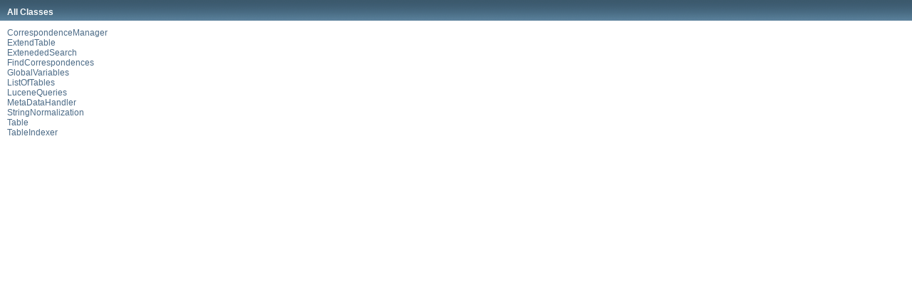

--- FILE ---
content_type: text/html
request_url: https://web.informatik.uni-mannheim.de/ds4dm/Javadoc/allclasses-frame.html
body_size: 597
content:
<!DOCTYPE HTML PUBLIC "-//W3C//DTD HTML 4.01 Transitional//EN" "http://www.w3.org/TR/html4/loose.dtd">
<!-- NewPage -->
<html lang="de">
<head>
<!-- Generated by javadoc (version 1.7.0_80) on Thu May 17 16:23:57 CEST 2018 -->
<title>All Classes</title>
<meta name="date" content="2018-05-17">
<link rel="stylesheet" type="text/css" href="stylesheet.css" title="Style">
</head>
<body>
<h1 class="bar">All Classes</h1>
<div class="indexContainer">
<ul>
<li><a href="extendedSearch2/CorrespondenceManager.html" title="class in extendedSearch2" target="classFrame">CorrespondenceManager</a></li>
<li><a href="controllers/ExtendTable.html" title="class in controllers" target="classFrame">ExtendTable</a></li>
<li><a href="extendedSearch2/ExtenededSearch.html" title="class in extendedSearch2" target="classFrame">ExtenededSearch</a></li>
<li><a href="uploadTable/FindCorrespondences.html" title="class in uploadTable" target="classFrame">FindCorrespondences</a></li>
<li><a href="extendedSearch2/GlobalVariables.html" title="class in extendedSearch2" target="classFrame">GlobalVariables</a></li>
<li><a href="uploadTable/ListOfTables.html" title="class in uploadTable" target="classFrame">ListOfTables</a></li>
<li><a href="extendedSearch2/LuceneQueries.html" title="class in extendedSearch2" target="classFrame">LuceneQueries</a></li>
<li><a href="extendedSearch2/MetaDataHandler.html" title="class in extendedSearch2" target="classFrame">MetaDataHandler</a></li>
<li><a href="extendedSearch2/StringNormalization.html" title="class in extendedSearch2" target="classFrame">StringNormalization</a></li>
<li><a href="uploadTable/Table.html" title="class in uploadTable" target="classFrame">Table</a></li>
<li><a href="uploadTable/TableIndexer.html" title="class in uploadTable" target="classFrame">TableIndexer</a></li>
</ul>
</div>
</body>
</html>
